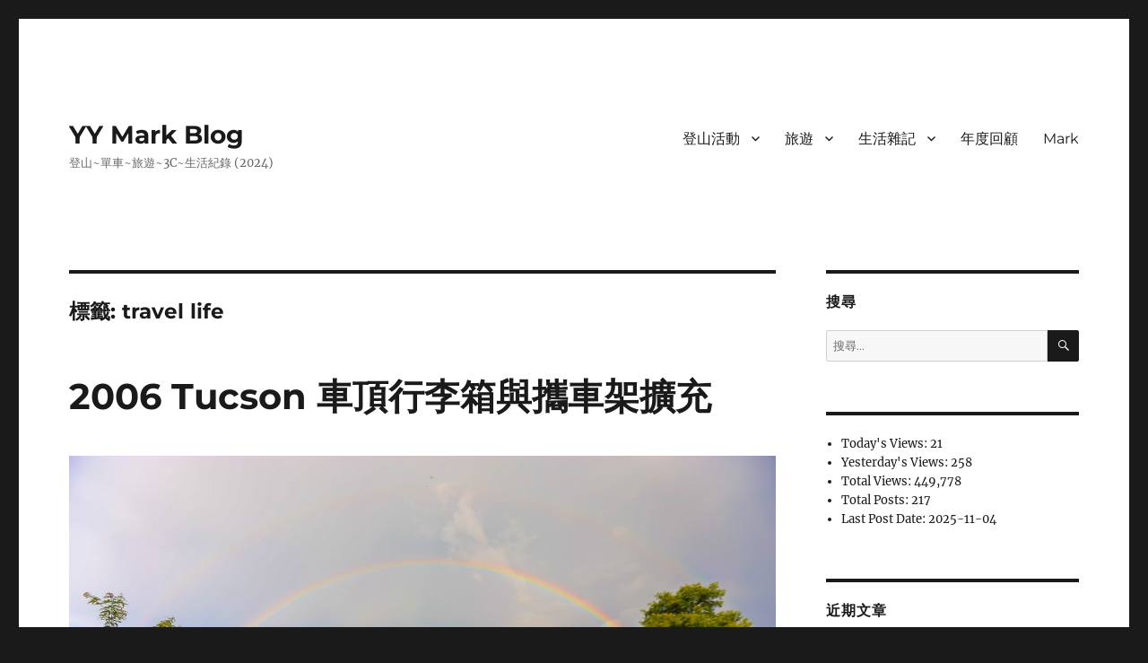

--- FILE ---
content_type: text/html; charset=UTF-8
request_url: https://syming.synology.me/archives/tag/travel-life
body_size: 15985
content:
<!DOCTYPE html>
<html dir="ltr" lang="zh-TW" prefix="og: https://ogp.me/ns#" class="no-js">
<head>
	<meta charset="UTF-8">
	<meta name="viewport" content="width=device-width, initial-scale=1.0">
	<link rel="profile" href="https://gmpg.org/xfn/11">
		<script>(function(html){html.className = html.className.replace(/\bno-js\b/,'js')})(document.documentElement);</script>
<title>travel life - YY Mark Blog</title>
	<style>img:is([sizes="auto" i], [sizes^="auto," i]) { contain-intrinsic-size: 3000px 1500px }</style>
	
		<!-- All in One SEO 4.8.9 - aioseo.com -->
	<meta name="robots" content="max-image-preview:large" />
	<link rel="canonical" href="https://syming.synology.me/archives/tag/travel-life" />
	<meta name="generator" content="All in One SEO (AIOSEO) 4.8.9" />
		<script type="application/ld+json" class="aioseo-schema">
			{"@context":"https:\/\/schema.org","@graph":[{"@type":"BreadcrumbList","@id":"https:\/\/syming.synology.me\/archives\/tag\/travel-life#breadcrumblist","itemListElement":[{"@type":"ListItem","@id":"https:\/\/syming.synology.me#listItem","position":1,"name":"\u4e3b\u9801","item":"https:\/\/syming.synology.me","nextItem":{"@type":"ListItem","@id":"https:\/\/syming.synology.me\/archives\/tag\/travel-life#listItem","name":"travel life"}},{"@type":"ListItem","@id":"https:\/\/syming.synology.me\/archives\/tag\/travel-life#listItem","position":2,"name":"travel life","previousItem":{"@type":"ListItem","@id":"https:\/\/syming.synology.me#listItem","name":"\u4e3b\u9801"}}]},{"@type":"CollectionPage","@id":"https:\/\/syming.synology.me\/archives\/tag\/travel-life#collectionpage","url":"https:\/\/syming.synology.me\/archives\/tag\/travel-life","name":"travel life - YY Mark Blog","inLanguage":"zh-TW","isPartOf":{"@id":"https:\/\/syming.synology.me\/#website"},"breadcrumb":{"@id":"https:\/\/syming.synology.me\/archives\/tag\/travel-life#breadcrumblist"}},{"@type":"Person","@id":"https:\/\/syming.synology.me\/#person","name":"Mark","image":{"@type":"ImageObject","@id":"https:\/\/syming.synology.me\/archives\/tag\/travel-life#personImage","url":"https:\/\/secure.gravatar.com\/avatar\/30b4cd3a67e4e4eddb73001aca764ec0441d69e3ffd429f555e7b03cc79b230f?s=96&d=mm&r=g","width":96,"height":96,"caption":"Mark"}},{"@type":"WebSite","@id":"https:\/\/syming.synology.me\/#website","url":"https:\/\/syming.synology.me\/","name":"YY Mark Blog","description":"\u767b\u5c71~\u55ae\u8eca~\u65c5\u904a~3C~\u751f\u6d3b\u7d00\u9304 (2024)","inLanguage":"zh-TW","publisher":{"@id":"https:\/\/syming.synology.me\/#person"}}]}
		</script>
		<!-- All in One SEO -->

<link rel='dns-prefetch' href='//secure.gravatar.com' />
<link rel='dns-prefetch' href='//stats.wp.com' />
<link rel='dns-prefetch' href='//jetpack.wordpress.com' />
<link rel='dns-prefetch' href='//s0.wp.com' />
<link rel='dns-prefetch' href='//public-api.wordpress.com' />
<link rel='dns-prefetch' href='//0.gravatar.com' />
<link rel='dns-prefetch' href='//1.gravatar.com' />
<link rel='dns-prefetch' href='//2.gravatar.com' />
<link rel='dns-prefetch' href='//v0.wordpress.com' />
<link rel='dns-prefetch' href='//widgets.wp.com' />
<link rel="alternate" type="application/rss+xml" title="訂閱《YY Mark Blog》&raquo; 資訊提供" href="https://syming.synology.me/feed" />
<link rel="alternate" type="application/rss+xml" title="訂閱《YY Mark Blog》&raquo; 留言的資訊提供" href="https://syming.synology.me/comments/feed" />
<link rel="alternate" type="application/rss+xml" title="訂閱《YY Mark Blog》&raquo; 標籤〈travel life〉的資訊提供" href="https://syming.synology.me/archives/tag/travel-life/feed" />
<script>
window._wpemojiSettings = {"baseUrl":"https:\/\/s.w.org\/images\/core\/emoji\/16.0.1\/72x72\/","ext":".png","svgUrl":"https:\/\/s.w.org\/images\/core\/emoji\/16.0.1\/svg\/","svgExt":".svg","source":{"concatemoji":"https:\/\/syming.synology.me\/wp-includes\/js\/wp-emoji-release.min.js?ver=6.8.3"}};
/*! This file is auto-generated */
!function(s,n){var o,i,e;function c(e){try{var t={supportTests:e,timestamp:(new Date).valueOf()};sessionStorage.setItem(o,JSON.stringify(t))}catch(e){}}function p(e,t,n){e.clearRect(0,0,e.canvas.width,e.canvas.height),e.fillText(t,0,0);var t=new Uint32Array(e.getImageData(0,0,e.canvas.width,e.canvas.height).data),a=(e.clearRect(0,0,e.canvas.width,e.canvas.height),e.fillText(n,0,0),new Uint32Array(e.getImageData(0,0,e.canvas.width,e.canvas.height).data));return t.every(function(e,t){return e===a[t]})}function u(e,t){e.clearRect(0,0,e.canvas.width,e.canvas.height),e.fillText(t,0,0);for(var n=e.getImageData(16,16,1,1),a=0;a<n.data.length;a++)if(0!==n.data[a])return!1;return!0}function f(e,t,n,a){switch(t){case"flag":return n(e,"\ud83c\udff3\ufe0f\u200d\u26a7\ufe0f","\ud83c\udff3\ufe0f\u200b\u26a7\ufe0f")?!1:!n(e,"\ud83c\udde8\ud83c\uddf6","\ud83c\udde8\u200b\ud83c\uddf6")&&!n(e,"\ud83c\udff4\udb40\udc67\udb40\udc62\udb40\udc65\udb40\udc6e\udb40\udc67\udb40\udc7f","\ud83c\udff4\u200b\udb40\udc67\u200b\udb40\udc62\u200b\udb40\udc65\u200b\udb40\udc6e\u200b\udb40\udc67\u200b\udb40\udc7f");case"emoji":return!a(e,"\ud83e\udedf")}return!1}function g(e,t,n,a){var r="undefined"!=typeof WorkerGlobalScope&&self instanceof WorkerGlobalScope?new OffscreenCanvas(300,150):s.createElement("canvas"),o=r.getContext("2d",{willReadFrequently:!0}),i=(o.textBaseline="top",o.font="600 32px Arial",{});return e.forEach(function(e){i[e]=t(o,e,n,a)}),i}function t(e){var t=s.createElement("script");t.src=e,t.defer=!0,s.head.appendChild(t)}"undefined"!=typeof Promise&&(o="wpEmojiSettingsSupports",i=["flag","emoji"],n.supports={everything:!0,everythingExceptFlag:!0},e=new Promise(function(e){s.addEventListener("DOMContentLoaded",e,{once:!0})}),new Promise(function(t){var n=function(){try{var e=JSON.parse(sessionStorage.getItem(o));if("object"==typeof e&&"number"==typeof e.timestamp&&(new Date).valueOf()<e.timestamp+604800&&"object"==typeof e.supportTests)return e.supportTests}catch(e){}return null}();if(!n){if("undefined"!=typeof Worker&&"undefined"!=typeof OffscreenCanvas&&"undefined"!=typeof URL&&URL.createObjectURL&&"undefined"!=typeof Blob)try{var e="postMessage("+g.toString()+"("+[JSON.stringify(i),f.toString(),p.toString(),u.toString()].join(",")+"));",a=new Blob([e],{type:"text/javascript"}),r=new Worker(URL.createObjectURL(a),{name:"wpTestEmojiSupports"});return void(r.onmessage=function(e){c(n=e.data),r.terminate(),t(n)})}catch(e){}c(n=g(i,f,p,u))}t(n)}).then(function(e){for(var t in e)n.supports[t]=e[t],n.supports.everything=n.supports.everything&&n.supports[t],"flag"!==t&&(n.supports.everythingExceptFlag=n.supports.everythingExceptFlag&&n.supports[t]);n.supports.everythingExceptFlag=n.supports.everythingExceptFlag&&!n.supports.flag,n.DOMReady=!1,n.readyCallback=function(){n.DOMReady=!0}}).then(function(){return e}).then(function(){var e;n.supports.everything||(n.readyCallback(),(e=n.source||{}).concatemoji?t(e.concatemoji):e.wpemoji&&e.twemoji&&(t(e.twemoji),t(e.wpemoji)))}))}((window,document),window._wpemojiSettings);
</script>
<link rel='stylesheet' id='twentysixteen-jetpack-css' href='https://syming.synology.me/wp-content/plugins/jetpack/modules/theme-tools/compat/twentysixteen.css?ver=15.1.1' media='all' />
<style id='wp-emoji-styles-inline-css'>

	img.wp-smiley, img.emoji {
		display: inline !important;
		border: none !important;
		box-shadow: none !important;
		height: 1em !important;
		width: 1em !important;
		margin: 0 0.07em !important;
		vertical-align: -0.1em !important;
		background: none !important;
		padding: 0 !important;
	}
</style>
<link rel='stylesheet' id='wp-block-library-css' href='https://syming.synology.me/wp-includes/css/dist/block-library/style.min.css?ver=6.8.3' media='all' />
<style id='wp-block-library-theme-inline-css'>
.wp-block-audio :where(figcaption){color:#555;font-size:13px;text-align:center}.is-dark-theme .wp-block-audio :where(figcaption){color:#ffffffa6}.wp-block-audio{margin:0 0 1em}.wp-block-code{border:1px solid #ccc;border-radius:4px;font-family:Menlo,Consolas,monaco,monospace;padding:.8em 1em}.wp-block-embed :where(figcaption){color:#555;font-size:13px;text-align:center}.is-dark-theme .wp-block-embed :where(figcaption){color:#ffffffa6}.wp-block-embed{margin:0 0 1em}.blocks-gallery-caption{color:#555;font-size:13px;text-align:center}.is-dark-theme .blocks-gallery-caption{color:#ffffffa6}:root :where(.wp-block-image figcaption){color:#555;font-size:13px;text-align:center}.is-dark-theme :root :where(.wp-block-image figcaption){color:#ffffffa6}.wp-block-image{margin:0 0 1em}.wp-block-pullquote{border-bottom:4px solid;border-top:4px solid;color:currentColor;margin-bottom:1.75em}.wp-block-pullquote cite,.wp-block-pullquote footer,.wp-block-pullquote__citation{color:currentColor;font-size:.8125em;font-style:normal;text-transform:uppercase}.wp-block-quote{border-left:.25em solid;margin:0 0 1.75em;padding-left:1em}.wp-block-quote cite,.wp-block-quote footer{color:currentColor;font-size:.8125em;font-style:normal;position:relative}.wp-block-quote:where(.has-text-align-right){border-left:none;border-right:.25em solid;padding-left:0;padding-right:1em}.wp-block-quote:where(.has-text-align-center){border:none;padding-left:0}.wp-block-quote.is-large,.wp-block-quote.is-style-large,.wp-block-quote:where(.is-style-plain){border:none}.wp-block-search .wp-block-search__label{font-weight:700}.wp-block-search__button{border:1px solid #ccc;padding:.375em .625em}:where(.wp-block-group.has-background){padding:1.25em 2.375em}.wp-block-separator.has-css-opacity{opacity:.4}.wp-block-separator{border:none;border-bottom:2px solid;margin-left:auto;margin-right:auto}.wp-block-separator.has-alpha-channel-opacity{opacity:1}.wp-block-separator:not(.is-style-wide):not(.is-style-dots){width:100px}.wp-block-separator.has-background:not(.is-style-dots){border-bottom:none;height:1px}.wp-block-separator.has-background:not(.is-style-wide):not(.is-style-dots){height:2px}.wp-block-table{margin:0 0 1em}.wp-block-table td,.wp-block-table th{word-break:normal}.wp-block-table :where(figcaption){color:#555;font-size:13px;text-align:center}.is-dark-theme .wp-block-table :where(figcaption){color:#ffffffa6}.wp-block-video :where(figcaption){color:#555;font-size:13px;text-align:center}.is-dark-theme .wp-block-video :where(figcaption){color:#ffffffa6}.wp-block-video{margin:0 0 1em}:root :where(.wp-block-template-part.has-background){margin-bottom:0;margin-top:0;padding:1.25em 2.375em}
</style>
<style id='classic-theme-styles-inline-css'>
/*! This file is auto-generated */
.wp-block-button__link{color:#fff;background-color:#32373c;border-radius:9999px;box-shadow:none;text-decoration:none;padding:calc(.667em + 2px) calc(1.333em + 2px);font-size:1.125em}.wp-block-file__button{background:#32373c;color:#fff;text-decoration:none}
</style>
<link rel='stylesheet' id='mediaelement-css' href='https://syming.synology.me/wp-includes/js/mediaelement/mediaelementplayer-legacy.min.css?ver=4.2.17' media='all' />
<link rel='stylesheet' id='wp-mediaelement-css' href='https://syming.synology.me/wp-includes/js/mediaelement/wp-mediaelement.min.css?ver=6.8.3' media='all' />
<style id='jetpack-sharing-buttons-style-inline-css'>
.jetpack-sharing-buttons__services-list{display:flex;flex-direction:row;flex-wrap:wrap;gap:0;list-style-type:none;margin:5px;padding:0}.jetpack-sharing-buttons__services-list.has-small-icon-size{font-size:12px}.jetpack-sharing-buttons__services-list.has-normal-icon-size{font-size:16px}.jetpack-sharing-buttons__services-list.has-large-icon-size{font-size:24px}.jetpack-sharing-buttons__services-list.has-huge-icon-size{font-size:36px}@media print{.jetpack-sharing-buttons__services-list{display:none!important}}.editor-styles-wrapper .wp-block-jetpack-sharing-buttons{gap:0;padding-inline-start:0}ul.jetpack-sharing-buttons__services-list.has-background{padding:1.25em 2.375em}
</style>
<style id='global-styles-inline-css'>
:root{--wp--preset--aspect-ratio--square: 1;--wp--preset--aspect-ratio--4-3: 4/3;--wp--preset--aspect-ratio--3-4: 3/4;--wp--preset--aspect-ratio--3-2: 3/2;--wp--preset--aspect-ratio--2-3: 2/3;--wp--preset--aspect-ratio--16-9: 16/9;--wp--preset--aspect-ratio--9-16: 9/16;--wp--preset--color--black: #000000;--wp--preset--color--cyan-bluish-gray: #abb8c3;--wp--preset--color--white: #fff;--wp--preset--color--pale-pink: #f78da7;--wp--preset--color--vivid-red: #cf2e2e;--wp--preset--color--luminous-vivid-orange: #ff6900;--wp--preset--color--luminous-vivid-amber: #fcb900;--wp--preset--color--light-green-cyan: #7bdcb5;--wp--preset--color--vivid-green-cyan: #00d084;--wp--preset--color--pale-cyan-blue: #8ed1fc;--wp--preset--color--vivid-cyan-blue: #0693e3;--wp--preset--color--vivid-purple: #9b51e0;--wp--preset--color--dark-gray: #1a1a1a;--wp--preset--color--medium-gray: #686868;--wp--preset--color--light-gray: #e5e5e5;--wp--preset--color--blue-gray: #4d545c;--wp--preset--color--bright-blue: #007acc;--wp--preset--color--light-blue: #9adffd;--wp--preset--color--dark-brown: #402b30;--wp--preset--color--medium-brown: #774e24;--wp--preset--color--dark-red: #640c1f;--wp--preset--color--bright-red: #ff675f;--wp--preset--color--yellow: #ffef8e;--wp--preset--gradient--vivid-cyan-blue-to-vivid-purple: linear-gradient(135deg,rgba(6,147,227,1) 0%,rgb(155,81,224) 100%);--wp--preset--gradient--light-green-cyan-to-vivid-green-cyan: linear-gradient(135deg,rgb(122,220,180) 0%,rgb(0,208,130) 100%);--wp--preset--gradient--luminous-vivid-amber-to-luminous-vivid-orange: linear-gradient(135deg,rgba(252,185,0,1) 0%,rgba(255,105,0,1) 100%);--wp--preset--gradient--luminous-vivid-orange-to-vivid-red: linear-gradient(135deg,rgba(255,105,0,1) 0%,rgb(207,46,46) 100%);--wp--preset--gradient--very-light-gray-to-cyan-bluish-gray: linear-gradient(135deg,rgb(238,238,238) 0%,rgb(169,184,195) 100%);--wp--preset--gradient--cool-to-warm-spectrum: linear-gradient(135deg,rgb(74,234,220) 0%,rgb(151,120,209) 20%,rgb(207,42,186) 40%,rgb(238,44,130) 60%,rgb(251,105,98) 80%,rgb(254,248,76) 100%);--wp--preset--gradient--blush-light-purple: linear-gradient(135deg,rgb(255,206,236) 0%,rgb(152,150,240) 100%);--wp--preset--gradient--blush-bordeaux: linear-gradient(135deg,rgb(254,205,165) 0%,rgb(254,45,45) 50%,rgb(107,0,62) 100%);--wp--preset--gradient--luminous-dusk: linear-gradient(135deg,rgb(255,203,112) 0%,rgb(199,81,192) 50%,rgb(65,88,208) 100%);--wp--preset--gradient--pale-ocean: linear-gradient(135deg,rgb(255,245,203) 0%,rgb(182,227,212) 50%,rgb(51,167,181) 100%);--wp--preset--gradient--electric-grass: linear-gradient(135deg,rgb(202,248,128) 0%,rgb(113,206,126) 100%);--wp--preset--gradient--midnight: linear-gradient(135deg,rgb(2,3,129) 0%,rgb(40,116,252) 100%);--wp--preset--font-size--small: 13px;--wp--preset--font-size--medium: 20px;--wp--preset--font-size--large: 36px;--wp--preset--font-size--x-large: 42px;--wp--preset--spacing--20: 0.44rem;--wp--preset--spacing--30: 0.67rem;--wp--preset--spacing--40: 1rem;--wp--preset--spacing--50: 1.5rem;--wp--preset--spacing--60: 2.25rem;--wp--preset--spacing--70: 3.38rem;--wp--preset--spacing--80: 5.06rem;--wp--preset--shadow--natural: 6px 6px 9px rgba(0, 0, 0, 0.2);--wp--preset--shadow--deep: 12px 12px 50px rgba(0, 0, 0, 0.4);--wp--preset--shadow--sharp: 6px 6px 0px rgba(0, 0, 0, 0.2);--wp--preset--shadow--outlined: 6px 6px 0px -3px rgba(255, 255, 255, 1), 6px 6px rgba(0, 0, 0, 1);--wp--preset--shadow--crisp: 6px 6px 0px rgba(0, 0, 0, 1);}:where(.is-layout-flex){gap: 0.5em;}:where(.is-layout-grid){gap: 0.5em;}body .is-layout-flex{display: flex;}.is-layout-flex{flex-wrap: wrap;align-items: center;}.is-layout-flex > :is(*, div){margin: 0;}body .is-layout-grid{display: grid;}.is-layout-grid > :is(*, div){margin: 0;}:where(.wp-block-columns.is-layout-flex){gap: 2em;}:where(.wp-block-columns.is-layout-grid){gap: 2em;}:where(.wp-block-post-template.is-layout-flex){gap: 1.25em;}:where(.wp-block-post-template.is-layout-grid){gap: 1.25em;}.has-black-color{color: var(--wp--preset--color--black) !important;}.has-cyan-bluish-gray-color{color: var(--wp--preset--color--cyan-bluish-gray) !important;}.has-white-color{color: var(--wp--preset--color--white) !important;}.has-pale-pink-color{color: var(--wp--preset--color--pale-pink) !important;}.has-vivid-red-color{color: var(--wp--preset--color--vivid-red) !important;}.has-luminous-vivid-orange-color{color: var(--wp--preset--color--luminous-vivid-orange) !important;}.has-luminous-vivid-amber-color{color: var(--wp--preset--color--luminous-vivid-amber) !important;}.has-light-green-cyan-color{color: var(--wp--preset--color--light-green-cyan) !important;}.has-vivid-green-cyan-color{color: var(--wp--preset--color--vivid-green-cyan) !important;}.has-pale-cyan-blue-color{color: var(--wp--preset--color--pale-cyan-blue) !important;}.has-vivid-cyan-blue-color{color: var(--wp--preset--color--vivid-cyan-blue) !important;}.has-vivid-purple-color{color: var(--wp--preset--color--vivid-purple) !important;}.has-black-background-color{background-color: var(--wp--preset--color--black) !important;}.has-cyan-bluish-gray-background-color{background-color: var(--wp--preset--color--cyan-bluish-gray) !important;}.has-white-background-color{background-color: var(--wp--preset--color--white) !important;}.has-pale-pink-background-color{background-color: var(--wp--preset--color--pale-pink) !important;}.has-vivid-red-background-color{background-color: var(--wp--preset--color--vivid-red) !important;}.has-luminous-vivid-orange-background-color{background-color: var(--wp--preset--color--luminous-vivid-orange) !important;}.has-luminous-vivid-amber-background-color{background-color: var(--wp--preset--color--luminous-vivid-amber) !important;}.has-light-green-cyan-background-color{background-color: var(--wp--preset--color--light-green-cyan) !important;}.has-vivid-green-cyan-background-color{background-color: var(--wp--preset--color--vivid-green-cyan) !important;}.has-pale-cyan-blue-background-color{background-color: var(--wp--preset--color--pale-cyan-blue) !important;}.has-vivid-cyan-blue-background-color{background-color: var(--wp--preset--color--vivid-cyan-blue) !important;}.has-vivid-purple-background-color{background-color: var(--wp--preset--color--vivid-purple) !important;}.has-black-border-color{border-color: var(--wp--preset--color--black) !important;}.has-cyan-bluish-gray-border-color{border-color: var(--wp--preset--color--cyan-bluish-gray) !important;}.has-white-border-color{border-color: var(--wp--preset--color--white) !important;}.has-pale-pink-border-color{border-color: var(--wp--preset--color--pale-pink) !important;}.has-vivid-red-border-color{border-color: var(--wp--preset--color--vivid-red) !important;}.has-luminous-vivid-orange-border-color{border-color: var(--wp--preset--color--luminous-vivid-orange) !important;}.has-luminous-vivid-amber-border-color{border-color: var(--wp--preset--color--luminous-vivid-amber) !important;}.has-light-green-cyan-border-color{border-color: var(--wp--preset--color--light-green-cyan) !important;}.has-vivid-green-cyan-border-color{border-color: var(--wp--preset--color--vivid-green-cyan) !important;}.has-pale-cyan-blue-border-color{border-color: var(--wp--preset--color--pale-cyan-blue) !important;}.has-vivid-cyan-blue-border-color{border-color: var(--wp--preset--color--vivid-cyan-blue) !important;}.has-vivid-purple-border-color{border-color: var(--wp--preset--color--vivid-purple) !important;}.has-vivid-cyan-blue-to-vivid-purple-gradient-background{background: var(--wp--preset--gradient--vivid-cyan-blue-to-vivid-purple) !important;}.has-light-green-cyan-to-vivid-green-cyan-gradient-background{background: var(--wp--preset--gradient--light-green-cyan-to-vivid-green-cyan) !important;}.has-luminous-vivid-amber-to-luminous-vivid-orange-gradient-background{background: var(--wp--preset--gradient--luminous-vivid-amber-to-luminous-vivid-orange) !important;}.has-luminous-vivid-orange-to-vivid-red-gradient-background{background: var(--wp--preset--gradient--luminous-vivid-orange-to-vivid-red) !important;}.has-very-light-gray-to-cyan-bluish-gray-gradient-background{background: var(--wp--preset--gradient--very-light-gray-to-cyan-bluish-gray) !important;}.has-cool-to-warm-spectrum-gradient-background{background: var(--wp--preset--gradient--cool-to-warm-spectrum) !important;}.has-blush-light-purple-gradient-background{background: var(--wp--preset--gradient--blush-light-purple) !important;}.has-blush-bordeaux-gradient-background{background: var(--wp--preset--gradient--blush-bordeaux) !important;}.has-luminous-dusk-gradient-background{background: var(--wp--preset--gradient--luminous-dusk) !important;}.has-pale-ocean-gradient-background{background: var(--wp--preset--gradient--pale-ocean) !important;}.has-electric-grass-gradient-background{background: var(--wp--preset--gradient--electric-grass) !important;}.has-midnight-gradient-background{background: var(--wp--preset--gradient--midnight) !important;}.has-small-font-size{font-size: var(--wp--preset--font-size--small) !important;}.has-medium-font-size{font-size: var(--wp--preset--font-size--medium) !important;}.has-large-font-size{font-size: var(--wp--preset--font-size--large) !important;}.has-x-large-font-size{font-size: var(--wp--preset--font-size--x-large) !important;}
:where(.wp-block-post-template.is-layout-flex){gap: 1.25em;}:where(.wp-block-post-template.is-layout-grid){gap: 1.25em;}
:where(.wp-block-columns.is-layout-flex){gap: 2em;}:where(.wp-block-columns.is-layout-grid){gap: 2em;}
:root :where(.wp-block-pullquote){font-size: 1.5em;line-height: 1.6;}
</style>
<link rel='stylesheet' id='osm-map-css-css' href='https://syming.synology.me/wp-content/plugins/osm/css/osm_map.css?ver=6.8.3' media='all' />
<link rel='stylesheet' id='osm-ol3-css-css' href='https://syming.synology.me/wp-content/plugins/osm/js/OL/7.1.0/ol.css?ver=6.8.3' media='all' />
<link rel='stylesheet' id='osm-ol3-ext-css-css' href='https://syming.synology.me/wp-content/plugins/osm/css/osm_map_v3.css?ver=6.8.3' media='all' />
<link rel='stylesheet' id='output-style-css' href='https://syming.synology.me/wp-content/plugins/wp-gpx-maps/css/wp-gpx-maps-output.css?ver=1.0.0' media='all' />
<link rel='stylesheet' id='leaflet-css' href='https://syming.synology.me/wp-content/plugins/wp-gpx-maps/ThirdParties/Leaflet_1.5.1/leaflet.css?ver=1.5.1' media='all' />
<link rel='stylesheet' id='leaflet.markercluster-css' href='https://syming.synology.me/wp-content/plugins/wp-gpx-maps/ThirdParties/Leaflet.markercluster-1.4.1/MarkerCluster.css?ver=1.4.1,' media='all' />
<link rel='stylesheet' id='leaflet.Photo-css' href='https://syming.synology.me/wp-content/plugins/wp-gpx-maps/ThirdParties/Leaflet.Photo/Leaflet.Photo.css?ver=6.8.3' media='all' />
<link rel='stylesheet' id='leaflet.fullscreen-css' href='https://syming.synology.me/wp-content/plugins/wp-gpx-maps/ThirdParties/leaflet.fullscreen-1.4.5/Control.FullScreen.css?ver=1.5.1' media='all' />
<link rel='stylesheet' id='twentysixteen-fonts-css' href='https://syming.synology.me/wp-content/themes/twentysixteen/fonts/merriweather-plus-montserrat-plus-inconsolata.css?ver=20230328' media='all' />
<link rel='stylesheet' id='genericons-css' href='https://syming.synology.me/wp-content/plugins/jetpack/_inc/genericons/genericons/genericons.css?ver=3.1' media='all' />
<link rel='stylesheet' id='twentysixteen-style-css' href='https://syming.synology.me/wp-content/themes/twentysixteen/style.css?ver=20250715' media='all' />
<link rel='stylesheet' id='twentysixteen-block-style-css' href='https://syming.synology.me/wp-content/themes/twentysixteen/css/blocks.css?ver=20240817' media='all' />
<!--[if lt IE 10]>
<link rel='stylesheet' id='twentysixteen-ie-css' href='https://syming.synology.me/wp-content/themes/twentysixteen/css/ie.css?ver=20170530' media='all' />
<![endif]-->
<!--[if lt IE 9]>
<link rel='stylesheet' id='twentysixteen-ie8-css' href='https://syming.synology.me/wp-content/themes/twentysixteen/css/ie8.css?ver=20170530' media='all' />
<![endif]-->
<!--[if lt IE 8]>
<link rel='stylesheet' id='twentysixteen-ie7-css' href='https://syming.synology.me/wp-content/themes/twentysixteen/css/ie7.css?ver=20170530' media='all' />
<![endif]-->
<link rel='stylesheet' id='jetpack_likes-css' href='https://syming.synology.me/wp-content/plugins/jetpack/modules/likes/style.css?ver=15.1.1' media='all' />
<script src="https://syming.synology.me/wp-includes/js/jquery/jquery.min.js?ver=3.7.1" id="jquery-core-js"></script>
<script src="https://syming.synology.me/wp-includes/js/jquery/jquery-migrate.min.js?ver=3.4.1" id="jquery-migrate-js"></script>
<script src="https://syming.synology.me/wp-content/plugins/osm/js/OL/2.13.1/OpenLayers.js?ver=6.8.3" id="osm-ol-library-js"></script>
<script src="https://syming.synology.me/wp-content/plugins/osm/js/OSM/openlayers/OpenStreetMap.js?ver=6.8.3" id="osm-osm-library-js"></script>
<script src="https://syming.synology.me/wp-content/plugins/osm/js/OSeaM/harbours.js?ver=6.8.3" id="osm-harbours-library-js"></script>
<script src="https://syming.synology.me/wp-content/plugins/osm/js/OSeaM/map_utils.js?ver=6.8.3" id="osm-map-utils-library-js"></script>
<script src="https://syming.synology.me/wp-content/plugins/osm/js/OSeaM/utilities.js?ver=6.8.3" id="osm-utilities-library-js"></script>
<script src="https://syming.synology.me/wp-content/plugins/osm/js/osm-plugin-lib.js?ver=6.8.3" id="OsmScript-js"></script>
<script src="https://syming.synology.me/wp-content/plugins/osm/js/polyfill/v2/polyfill.min.js?features=requestAnimationFrame%2CElement.prototype.classList%2CURL&amp;ver=6.8.3" id="osm-polyfill-js"></script>
<script src="https://syming.synology.me/wp-content/plugins/osm/js/OL/7.1.0/ol.js?ver=6.8.3" id="osm-ol3-library-js"></script>
<script src="https://syming.synology.me/wp-content/plugins/osm/js/osm-v3-plugin-lib.js?ver=6.8.3" id="osm-ol3-ext-library-js"></script>
<script src="https://syming.synology.me/wp-content/plugins/osm/js/osm-metabox-events.js?ver=6.8.3" id="osm-ol3-metabox-events-js"></script>
<script src="https://syming.synology.me/wp-content/plugins/osm/js/osm-startup-lib.js?ver=6.8.3" id="osm-map-startup-js"></script>
<script src="https://syming.synology.me/wp-content/plugins/wp-gpx-maps/ThirdParties/Leaflet_1.5.1/leaflet.js?ver=1.5.1" id="leaflet-js"></script>
<script src="https://syming.synology.me/wp-content/plugins/wp-gpx-maps/ThirdParties/Leaflet.markercluster-1.4.1/leaflet.markercluster.js?ver=1.4.1" id="leaflet.markercluster-js"></script>
<script src="https://syming.synology.me/wp-content/plugins/wp-gpx-maps/ThirdParties/Leaflet.Photo/Leaflet.Photo.js?ver=6.8.3" id="leaflet.Photo-js"></script>
<script src="https://syming.synology.me/wp-content/plugins/wp-gpx-maps/ThirdParties/leaflet.fullscreen-1.4.5/Control.FullScreen.js?ver=1.4.5" id="leaflet.fullscreen-js"></script>
<script src="https://syming.synology.me/wp-content/plugins/wp-gpx-maps/js/Chart.min.js?ver=2.8.0" id="chartjs-js"></script>
<script src="https://syming.synology.me/wp-content/plugins/wp-gpx-maps/js/WP-GPX-Maps.js?ver=1.6.02" id="wp-gpx-maps-js"></script>
<!--[if lt IE 9]>
<script src="https://syming.synology.me/wp-content/themes/twentysixteen/js/html5.js?ver=3.7.3" id="twentysixteen-html5-js"></script>
<![endif]-->
<script id="twentysixteen-script-js-extra">
var screenReaderText = {"expand":"\u5c55\u958b\u5b50\u9078\u55ae","collapse":"\u6536\u5408\u5b50\u9078\u55ae"};
</script>
<script src="https://syming.synology.me/wp-content/themes/twentysixteen/js/functions.js?ver=20230629" id="twentysixteen-script-js" defer data-wp-strategy="defer"></script>
<link rel="https://api.w.org/" href="https://syming.synology.me/wp-json/" /><link rel="alternate" title="JSON" type="application/json" href="https://syming.synology.me/wp-json/wp/v2/tags/230" /><link rel="EditURI" type="application/rsd+xml" title="RSD" href="https://syming.synology.me/xmlrpc.php?rsd" />
<meta name="generator" content="WordPress 6.8.3" />
<script type="text/javascript"> 

/**  all layers have to be in this global array - in further process each map will have something like vectorM[map_ol3js_n][layer_n] */
var vectorM = [[]];


/** put translations from PHP/mo to JavaScript */
var translations = [];

/** global GET-Parameters */
var HTTP_GET_VARS = [];

</script><!-- OSM plugin V6.1.9: did not add geo meta tags. --> 
	<style>img#wpstats{display:none}</style>
		<!-- Analytics by WP Statistics - https://wp-statistics.com -->
<style>.recentcomments a{display:inline !important;padding:0 !important;margin:0 !important;}</style><style type="text/css">.broken_link, a.broken_link {
	text-decoration: line-through;
}</style></head>

<body class="archive tag tag-travel-life tag-230 wp-embed-responsive wp-theme-twentysixteen hfeed">
<div id="page" class="site">
	<div class="site-inner">
		<a class="skip-link screen-reader-text" href="#content">
			跳至主要內容		</a>

		<header id="masthead" class="site-header">
			<div class="site-header-main">
				<div class="site-branding">
																					<p class="site-title"><a href="https://syming.synology.me/" rel="home" >YY Mark Blog</a></p>
												<p class="site-description">登山~單車~旅遊~3C~生活紀錄 (2024)</p>
									</div><!-- .site-branding -->

									<button id="menu-toggle" class="menu-toggle">選單</button>

					<div id="site-header-menu" class="site-header-menu">
													<nav id="site-navigation" class="main-navigation" aria-label="主要選單">
								<div class="menu-%e6%96%87%e7%ab%a0%e5%88%86%e9%a1%9e-container"><ul id="menu-%e6%96%87%e7%ab%a0%e5%88%86%e9%a1%9e" class="primary-menu"><li id="menu-item-916" class="menu-item menu-item-type-taxonomy menu-item-object-category menu-item-has-children menu-item-916"><a href="https://syming.synology.me/archives/category/%e7%99%bb%e5%b1%b1%e6%b4%bb%e5%8b%95">登山活動</a>
<ul class="sub-menu">
	<li id="menu-item-15660" class="menu-item menu-item-type-taxonomy menu-item-object-category menu-item-15660"><a href="https://syming.synology.me/archives/category/%e7%99%bb%e5%b1%b1%e6%b4%bb%e5%8b%95/%e6%85%a2%e8%b7%91">慢跑</a></li>
	<li id="menu-item-911" class="menu-item menu-item-type-taxonomy menu-item-object-category menu-item-911"><a href="https://syming.synology.me/archives/category/%e7%99%bb%e5%b1%b1%e6%b4%bb%e5%8b%95/%e9%83%8a%e5%b1%b1">郊山</a></li>
	<li id="menu-item-909" class="menu-item menu-item-type-taxonomy menu-item-object-category menu-item-909"><a href="https://syming.synology.me/archives/category/%e7%99%bb%e5%b1%b1%e6%b4%bb%e5%8b%95/%e4%b8%ad%e7%b4%9a%e5%b1%b1">中級山</a></li>
	<li id="menu-item-910" class="menu-item menu-item-type-taxonomy menu-item-object-category menu-item-910"><a href="https://syming.synology.me/archives/category/%e7%99%bb%e5%b1%b1%e6%b4%bb%e5%8b%95/%e7%99%be%e5%b2%b3">百岳</a></li>
</ul>
</li>
<li id="menu-item-1025" class="menu-item menu-item-type-taxonomy menu-item-object-category menu-item-has-children menu-item-1025"><a href="https://syming.synology.me/archives/category/%e6%97%85%e9%81%8a">旅遊</a>
<ul class="sub-menu">
	<li id="menu-item-1031" class="menu-item menu-item-type-taxonomy menu-item-object-category menu-item-1031"><a href="https://syming.synology.me/archives/category/%e6%97%85%e9%81%8a/%e5%96%ae%e8%bb%8a%e9%81%8a%e8%a8%98">單車遊記</a></li>
	<li id="menu-item-1023" class="menu-item menu-item-type-taxonomy menu-item-object-category menu-item-1023"><a href="https://syming.synology.me/archives/category/%e6%97%85%e9%81%8a/%e9%9c%b2%e7%87%9f%e9%81%8a%e8%a8%98">露營遊記</a></li>
	<li id="menu-item-1021" class="menu-item menu-item-type-taxonomy menu-item-object-category menu-item-1021"><a href="https://syming.synology.me/archives/category/%e6%97%85%e9%81%8a/%e8%bc%95%e6%97%85%e8%a1%8c">輕旅行</a></li>
</ul>
</li>
<li id="menu-item-1029" class="menu-item menu-item-type-taxonomy menu-item-object-category menu-item-has-children menu-item-1029"><a href="https://syming.synology.me/archives/category/%e7%94%9f%e6%b4%bb%e9%9b%9c%e8%a8%98">生活雜記</a>
<ul class="sub-menu">
	<li id="menu-item-1013" class="menu-item menu-item-type-taxonomy menu-item-object-category menu-item-1013"><a href="https://syming.synology.me/archives/category/%e7%94%9f%e6%b4%bb%e9%9b%9c%e8%a8%98/%e9%96%8b%e7%ae%b1%e6%96%87">開箱文</a></li>
	<li id="menu-item-1684" class="menu-item menu-item-type-taxonomy menu-item-object-category menu-item-1684"><a href="https://syming.synology.me/archives/category/%e7%94%9f%e6%b4%bb%e9%9b%9c%e8%a8%98/tucson">TUCSON</a></li>
	<li id="menu-item-1033" class="menu-item menu-item-type-taxonomy menu-item-object-category menu-item-1033"><a href="https://syming.synology.me/archives/category/%e7%94%9f%e6%b4%bb%e9%9b%9c%e8%a8%98/%e7%94%9f%e6%b4%bb%e9%9b%9c%e8%a8%98-%e7%94%9f%e6%b4%bb%e9%9b%9c%e8%a8%98">生活雜記</a></li>
</ul>
</li>
<li id="menu-item-13992" class="menu-item menu-item-type-taxonomy menu-item-object-category menu-item-13992"><a href="https://syming.synology.me/archives/category/%e5%b9%b4%e5%ba%a6%e5%9b%9e%e9%a1%a7">年度回顧</a></li>
<li id="menu-item-18554" class="menu-item menu-item-type-post_type menu-item-object-page menu-item-18554"><a href="https://syming.synology.me/vesta">Mark</a></li>
</ul></div>							</nav><!-- .main-navigation -->
						
													<nav id="social-navigation" class="social-navigation" aria-label="社交網路服務連結選單">
								<div class="menu-%e6%96%87%e7%ab%a0%e5%88%86%e9%a1%9e-container"><ul id="menu-%e6%96%87%e7%ab%a0%e5%88%86%e9%a1%9e-1" class="social-links-menu"><li class="menu-item menu-item-type-taxonomy menu-item-object-category menu-item-916"><a href="https://syming.synology.me/archives/category/%e7%99%bb%e5%b1%b1%e6%b4%bb%e5%8b%95"><span class="screen-reader-text">登山活動</span></a></li>
<li class="menu-item menu-item-type-taxonomy menu-item-object-category menu-item-1025"><a href="https://syming.synology.me/archives/category/%e6%97%85%e9%81%8a"><span class="screen-reader-text">旅遊</span></a></li>
<li class="menu-item menu-item-type-taxonomy menu-item-object-category menu-item-1029"><a href="https://syming.synology.me/archives/category/%e7%94%9f%e6%b4%bb%e9%9b%9c%e8%a8%98"><span class="screen-reader-text">生活雜記</span></a></li>
<li class="menu-item menu-item-type-taxonomy menu-item-object-category menu-item-13992"><a href="https://syming.synology.me/archives/category/%e5%b9%b4%e5%ba%a6%e5%9b%9e%e9%a1%a7"><span class="screen-reader-text">年度回顧</span></a></li>
<li class="menu-item menu-item-type-post_type menu-item-object-page menu-item-18554"><a href="https://syming.synology.me/vesta"><span class="screen-reader-text">Mark</span></a></li>
</ul></div>							</nav><!-- .social-navigation -->
											</div><!-- .site-header-menu -->
							</div><!-- .site-header-main -->

					</header><!-- .site-header -->

		<div id="content" class="site-content">

	<div id="primary" class="content-area">
		<main id="main" class="site-main">

		
			<header class="page-header">
				<h1 class="page-title">標籤: <span>travel life</span></h1>			</header><!-- .page-header -->

			
<article id="post-13950" class="post-13950 post type-post status-publish format-standard has-post-thumbnail hentry category-tucson category-9 tag-thule tag-travel-life tag-tucson">
	<header class="entry-header">
		
		<h2 class="entry-title"><a href="https://syming.synology.me/archives/13950" rel="bookmark">2006 Tucson 車頂行李箱與攜車架擴充</a></h2>	</header><!-- .entry-header -->

	
	
	<a class="post-thumbnail" href="https://syming.synology.me/archives/13950" aria-hidden="true">
		<img width="1200" height="800" src="https://syming.synology.me/wp-content/uploads/2023/01/IMG_2074-scaled.jpg" class="attachment-post-thumbnail size-post-thumbnail wp-post-image" alt="2006 Tucson 車頂行李箱與攜車架擴充" decoding="async" fetchpriority="high" srcset="https://syming.synology.me/wp-content/uploads/2023/01/IMG_2074-scaled.jpg 2560w, https://syming.synology.me/wp-content/uploads/2023/01/IMG_2074-600x400.jpg 600w, https://syming.synology.me/wp-content/uploads/2023/01/IMG_2074-1024x683.jpg 1024w, https://syming.synology.me/wp-content/uploads/2023/01/IMG_2074-300x200.jpg 300w, https://syming.synology.me/wp-content/uploads/2023/01/IMG_2074-768x512.jpg 768w, https://syming.synology.me/wp-content/uploads/2023/01/IMG_2074-1536x1024.jpg 1536w, https://syming.synology.me/wp-content/uploads/2023/01/IMG_2074-2048x1365.jpg 2048w" sizes="(max-width: 709px) 85vw, (max-width: 909px) 67vw, (max-width: 984px) 60vw, (max-width: 1362px) 62vw, 840px" data-attachment-id="13996" data-permalink="https://syming.synology.me/img_2074" data-orig-file="https://syming.synology.me/wp-content/uploads/2023/01/IMG_2074-scaled.jpg" data-orig-size="2560,1707" data-comments-opened="1" data-image-meta="{&quot;aperture&quot;:&quot;5.6&quot;,&quot;credit&quot;:&quot;Syming&quot;,&quot;camera&quot;:&quot;Canon EOS 6D&quot;,&quot;caption&quot;:&quot;&quot;,&quot;created_timestamp&quot;:&quot;1409419425&quot;,&quot;copyright&quot;:&quot;&quot;,&quot;focal_length&quot;:&quot;16&quot;,&quot;iso&quot;:&quot;100&quot;,&quot;shutter_speed&quot;:&quot;0.008&quot;,&quot;title&quot;:&quot;&quot;,&quot;orientation&quot;:&quot;0&quot;}" data-image-title="IMG_2074" data-image-description="&lt;p&gt;20140830 新竹五峰得碇露營區露營&lt;/p&gt;
" data-image-caption="&lt;p&gt;20140830 新竹五峰得碇露營區露營&lt;/p&gt;
" data-medium-file="https://syming.synology.me/wp-content/uploads/2023/01/IMG_2074-600x400.jpg" data-large-file="https://syming.synology.me/wp-content/uploads/2023/01/IMG_2074-1024x683.jpg" />	</a>

		
	<div class="entry-content">
		<p>Views: 417</p>
<h2 class="wp-block-heading">最近有攜帶更多單車的需求，將目前的車頂架進行資料整理，研究如何擴充單車架</h2>



 <a href="https://syming.synology.me/archives/13950#more-13950" class="more-link">閱讀全文<span class="screen-reader-text">〈2006 Tucson 車頂行李箱與攜車架擴充〉</span></a>	</div><!-- .entry-content -->

	<footer class="entry-footer">
		<span class="byline"><img alt='' src='https://secure.gravatar.com/avatar/30b4cd3a67e4e4eddb73001aca764ec0441d69e3ffd429f555e7b03cc79b230f?s=49&#038;d=mm&#038;r=g' srcset='https://secure.gravatar.com/avatar/30b4cd3a67e4e4eddb73001aca764ec0441d69e3ffd429f555e7b03cc79b230f?s=98&#038;d=mm&#038;r=g 2x' class='avatar avatar-49 photo' height='49' width='49' decoding='async'/><span class="screen-reader-text">作者 </span><span class="author vcard"><a class="url fn n" href="https://syming.synology.me/archives/author/syming31">Mark</a></span></span><span class="posted-on"><span class="screen-reader-text">發佈日期: </span><a href="https://syming.synology.me/archives/13950" rel="bookmark"><time class="entry-date published" datetime="2023-01-16T07:40:56+08:00">2023-01-16</time><time class="updated" datetime="2023-01-24T12:33:02+08:00">2023-01-24</time></a></span><span class="cat-links"><span class="screen-reader-text">分類 </span><a href="https://syming.synology.me/archives/category/%e7%94%9f%e6%b4%bb%e9%9b%9c%e8%a8%98/tucson" rel="category tag">TUCSON</a>、<a href="https://syming.synology.me/archives/category/%e7%94%9f%e6%b4%bb%e9%9b%9c%e8%a8%98/%e9%96%8b%e7%ae%b1%e6%96%87" rel="category tag">開箱文</a></span><span class="tags-links"><span class="screen-reader-text">標籤 </span><a href="https://syming.synology.me/archives/tag/thule" rel="tag">THULE</a>、<a href="https://syming.synology.me/archives/tag/travel-life" rel="tag">travel life</a>、<a href="https://syming.synology.me/archives/tag/tucson" rel="tag">Tucson</a></span><span class="comments-link"><a href="https://syming.synology.me/archives/13950#respond"><span class="screen-reader-text">在〈2006 Tucson 車頂行李箱與攜車架擴充〉</span>發佈留言</a></span>			</footer><!-- .entry-footer -->
</article><!-- #post-13950 -->

		</main><!-- .site-main -->
	</div><!-- .content-area -->


	<aside id="secondary" class="sidebar widget-area">
		<section id="search-3" class="widget widget_search"><h2 class="widget-title">搜尋</h2>
<form role="search" method="get" class="search-form" action="https://syming.synology.me/">
	<label>
		<span class="screen-reader-text">
			搜尋關鍵字:		</span>
		<input type="search" class="search-field" placeholder="搜尋..." value="" name="s" />
	</label>
	<button type="submit" class="search-submit"><span class="screen-reader-text">
		搜尋	</span></button>
</form>
</section><section id="wp_statistics_widget-4" class="widget widget_wp_statistics_widget"><h2 class="widget-title"></h2><ul><li><label>Today's Views:&nbsp;</label>21</li><li><label>Yesterday's Views:&nbsp;</label>258</li><li><label>Total Views:&nbsp;</label>449,778</li><li><label>Total Posts:&nbsp;</label>217</li><li><label>Last Post Date:&nbsp;</label>2025-11-04</li></ul></section>
		<section id="recent-posts-4" class="widget widget_recent_entries">
		<h2 class="widget-title">近期文章</h2><nav aria-label="近期文章">
		<ul>
											<li>
					<a href="https://syming.synology.me/archives/13632">SEIKO 手錶DIY 簡易維修</a>
											<span class="post-date">2025-11-04</span>
									</li>
											<li>
					<a href="https://syming.synology.me/archives/18721">單車-苗栗練五宮</a>
											<span class="post-date">2025-10-25</span>
									</li>
											<li>
					<a href="https://syming.synology.me/archives/18705">Bryton Rider 310 LCD 變黑維修</a>
											<span class="post-date">2025-09-23</span>
									</li>
					</ul>

		</nav></section><section id="top-posts-5" class="widget widget_top-posts"><h2 class="widget-title">熱門文章與頁面︰</h2><ul class='widgets-list-layout no-grav'>
<li><a href="https://syming.synology.me/archives/17401" title="晶工牌開飲機不過電-簡易排除" class="bump-view" data-bump-view="tp"><img loading="lazy" width="40" height="40" src="https://i0.wp.com/syming.synology.me/wp-content/uploads/2025/01/20250113_003713-scaled.jpg?resize=40%2C40&#038;ssl=1" srcset="https://i0.wp.com/syming.synology.me/wp-content/uploads/2025/01/20250113_003713-scaled.jpg?resize=40%2C40&amp;ssl=1 1x, https://i0.wp.com/syming.synology.me/wp-content/uploads/2025/01/20250113_003713-scaled.jpg?resize=60%2C60&amp;ssl=1 1.5x, https://i0.wp.com/syming.synology.me/wp-content/uploads/2025/01/20250113_003713-scaled.jpg?resize=80%2C80&amp;ssl=1 2x, https://i0.wp.com/syming.synology.me/wp-content/uploads/2025/01/20250113_003713-scaled.jpg?resize=120%2C120&amp;ssl=1 3x, https://i0.wp.com/syming.synology.me/wp-content/uploads/2025/01/20250113_003713-scaled.jpg?resize=160%2C160&amp;ssl=1 4x" alt="晶工牌開飲機不過電-簡易排除" data-pin-nopin="true" class="widgets-list-layout-blavatar" /></a><div class="widgets-list-layout-links">
								<a href="https://syming.synology.me/archives/17401" title="晶工牌開飲機不過電-簡易排除" class="bump-view" data-bump-view="tp">晶工牌開飲機不過電-簡易排除</a>
							</div>
							</li><li><a href="https://syming.synology.me/archives/17483" title="18650 充電器 LiitoKala Lii-M4S" class="bump-view" data-bump-view="tp"><img loading="lazy" width="40" height="40" src="https://i0.wp.com/syming.synology.me/wp-content/uploads/2025/01/20250123_230149-427%E5%85%83-scaled.jpg?resize=40%2C40&#038;ssl=1" srcset="https://i0.wp.com/syming.synology.me/wp-content/uploads/2025/01/20250123_230149-427%E5%85%83-scaled.jpg?resize=40%2C40&amp;ssl=1 1x, https://i0.wp.com/syming.synology.me/wp-content/uploads/2025/01/20250123_230149-427%E5%85%83-scaled.jpg?resize=60%2C60&amp;ssl=1 1.5x, https://i0.wp.com/syming.synology.me/wp-content/uploads/2025/01/20250123_230149-427%E5%85%83-scaled.jpg?resize=80%2C80&amp;ssl=1 2x, https://i0.wp.com/syming.synology.me/wp-content/uploads/2025/01/20250123_230149-427%E5%85%83-scaled.jpg?resize=120%2C120&amp;ssl=1 3x, https://i0.wp.com/syming.synology.me/wp-content/uploads/2025/01/20250123_230149-427%E5%85%83-scaled.jpg?resize=160%2C160&amp;ssl=1 4x" alt="18650 充電器 LiitoKala Lii-M4S" data-pin-nopin="true" class="widgets-list-layout-blavatar" /></a><div class="widgets-list-layout-links">
								<a href="https://syming.synology.me/archives/17483" title="18650 充電器 LiitoKala Lii-M4S" class="bump-view" data-bump-view="tp">18650 充電器 LiitoKala Lii-M4S</a>
							</div>
							</li><li><a href="https://syming.synology.me/archives/14410" title="筋膜槍更換電池汰換_小米筋膜按摩槍" class="bump-view" data-bump-view="tp"><img loading="lazy" width="40" height="40" src="https://i0.wp.com/syming.synology.me/wp-content/uploads/2023/03/20230327_231044-350%E5%85%83-scaled.jpg?resize=40%2C40&#038;ssl=1" srcset="https://i0.wp.com/syming.synology.me/wp-content/uploads/2023/03/20230327_231044-350%E5%85%83-scaled.jpg?resize=40%2C40&amp;ssl=1 1x, https://i0.wp.com/syming.synology.me/wp-content/uploads/2023/03/20230327_231044-350%E5%85%83-scaled.jpg?resize=60%2C60&amp;ssl=1 1.5x, https://i0.wp.com/syming.synology.me/wp-content/uploads/2023/03/20230327_231044-350%E5%85%83-scaled.jpg?resize=80%2C80&amp;ssl=1 2x, https://i0.wp.com/syming.synology.me/wp-content/uploads/2023/03/20230327_231044-350%E5%85%83-scaled.jpg?resize=120%2C120&amp;ssl=1 3x, https://i0.wp.com/syming.synology.me/wp-content/uploads/2023/03/20230327_231044-350%E5%85%83-scaled.jpg?resize=160%2C160&amp;ssl=1 4x" alt="筋膜槍更換電池汰換_小米筋膜按摩槍" data-pin-nopin="true" class="widgets-list-layout-blavatar" /></a><div class="widgets-list-layout-links">
								<a href="https://syming.synology.me/archives/14410" title="筋膜槍更換電池汰換_小米筋膜按摩槍" class="bump-view" data-bump-view="tp">筋膜槍更換電池汰換_小米筋膜按摩槍</a>
							</div>
							</li><li><a href="https://syming.synology.me/archives/15331" title="單車-巴拉卡上二子坪+忠誠牛肉麵" class="bump-view" data-bump-view="tp"><img loading="lazy" width="40" height="40" src="https://i0.wp.com/syming.synology.me/wp-content/uploads/2023/08/20230812_104142-scaled.jpg?resize=40%2C40&#038;ssl=1" srcset="https://i0.wp.com/syming.synology.me/wp-content/uploads/2023/08/20230812_104142-scaled.jpg?resize=40%2C40&amp;ssl=1 1x, https://i0.wp.com/syming.synology.me/wp-content/uploads/2023/08/20230812_104142-scaled.jpg?resize=60%2C60&amp;ssl=1 1.5x, https://i0.wp.com/syming.synology.me/wp-content/uploads/2023/08/20230812_104142-scaled.jpg?resize=80%2C80&amp;ssl=1 2x, https://i0.wp.com/syming.synology.me/wp-content/uploads/2023/08/20230812_104142-scaled.jpg?resize=120%2C120&amp;ssl=1 3x, https://i0.wp.com/syming.synology.me/wp-content/uploads/2023/08/20230812_104142-scaled.jpg?resize=160%2C160&amp;ssl=1 4x" alt="單車-巴拉卡上二子坪+忠誠牛肉麵" data-pin-nopin="true" class="widgets-list-layout-blavatar" /></a><div class="widgets-list-layout-links">
								<a href="https://syming.synology.me/archives/15331" title="單車-巴拉卡上二子坪+忠誠牛肉麵" class="bump-view" data-bump-view="tp">單車-巴拉卡上二子坪+忠誠牛肉麵</a>
							</div>
							</li><li><a href="https://syming.synology.me/archives/6391" title="單車-一日司馬庫斯" class="bump-view" data-bump-view="tp"><img loading="lazy" width="40" height="40" src="https://i0.wp.com/syming.synology.me/wp-content/uploads/2021/11/20211029_130154-scaled.jpg?resize=40%2C40&#038;ssl=1" srcset="https://i0.wp.com/syming.synology.me/wp-content/uploads/2021/11/20211029_130154-scaled.jpg?resize=40%2C40&amp;ssl=1 1x, https://i0.wp.com/syming.synology.me/wp-content/uploads/2021/11/20211029_130154-scaled.jpg?resize=60%2C60&amp;ssl=1 1.5x, https://i0.wp.com/syming.synology.me/wp-content/uploads/2021/11/20211029_130154-scaled.jpg?resize=80%2C80&amp;ssl=1 2x, https://i0.wp.com/syming.synology.me/wp-content/uploads/2021/11/20211029_130154-scaled.jpg?resize=120%2C120&amp;ssl=1 3x, https://i0.wp.com/syming.synology.me/wp-content/uploads/2021/11/20211029_130154-scaled.jpg?resize=160%2C160&amp;ssl=1 4x" alt="單車-一日司馬庫斯" data-pin-nopin="true" class="widgets-list-layout-blavatar" /></a><div class="widgets-list-layout-links">
								<a href="https://syming.synology.me/archives/6391" title="單車-一日司馬庫斯" class="bump-view" data-bump-view="tp">單車-一日司馬庫斯</a>
							</div>
							</li><li><a href="https://syming.synology.me/archives/14451" title="2006 Tucson VGT 長期持有記錄" class="bump-view" data-bump-view="tp"><img loading="lazy" width="40" height="40" src="https://i0.wp.com/syming.synology.me/wp-content/uploads/2023/04/20230421_215445-scaled.jpg?resize=40%2C40&#038;ssl=1" srcset="https://i0.wp.com/syming.synology.me/wp-content/uploads/2023/04/20230421_215445-scaled.jpg?resize=40%2C40&amp;ssl=1 1x, https://i0.wp.com/syming.synology.me/wp-content/uploads/2023/04/20230421_215445-scaled.jpg?resize=60%2C60&amp;ssl=1 1.5x, https://i0.wp.com/syming.synology.me/wp-content/uploads/2023/04/20230421_215445-scaled.jpg?resize=80%2C80&amp;ssl=1 2x, https://i0.wp.com/syming.synology.me/wp-content/uploads/2023/04/20230421_215445-scaled.jpg?resize=120%2C120&amp;ssl=1 3x, https://i0.wp.com/syming.synology.me/wp-content/uploads/2023/04/20230421_215445-scaled.jpg?resize=160%2C160&amp;ssl=1 4x" alt="2006 Tucson VGT 長期持有記錄" data-pin-nopin="true" class="widgets-list-layout-blavatar" /></a><div class="widgets-list-layout-links">
								<a href="https://syming.synology.me/archives/14451" title="2006 Tucson VGT 長期持有記錄" class="bump-view" data-bump-view="tp">2006 Tucson VGT 長期持有記錄</a>
							</div>
							</li><li><a href="https://syming.synology.me/archives/1059" title="2015 Giant TCR SLR2 公路車車架維修升級2017 Giant TCR Advanced Pro Team" class="bump-view" data-bump-view="tp"><img loading="lazy" width="40" height="40" src="https://i0.wp.com/syming.synology.me/wp-content/uploads/2022/06/DSC08837-scaled.jpg?resize=40%2C40&#038;ssl=1" srcset="https://i0.wp.com/syming.synology.me/wp-content/uploads/2022/06/DSC08837-scaled.jpg?resize=40%2C40&amp;ssl=1 1x, https://i0.wp.com/syming.synology.me/wp-content/uploads/2022/06/DSC08837-scaled.jpg?resize=60%2C60&amp;ssl=1 1.5x, https://i0.wp.com/syming.synology.me/wp-content/uploads/2022/06/DSC08837-scaled.jpg?resize=80%2C80&amp;ssl=1 2x, https://i0.wp.com/syming.synology.me/wp-content/uploads/2022/06/DSC08837-scaled.jpg?resize=120%2C120&amp;ssl=1 3x, https://i0.wp.com/syming.synology.me/wp-content/uploads/2022/06/DSC08837-scaled.jpg?resize=160%2C160&amp;ssl=1 4x" alt="2015 Giant TCR SLR2 公路車車架維修升級2017 Giant TCR Advanced Pro Team" data-pin-nopin="true" class="widgets-list-layout-blavatar" /></a><div class="widgets-list-layout-links">
								<a href="https://syming.synology.me/archives/1059" title="2015 Giant TCR SLR2 公路車車架維修升級2017 Giant TCR Advanced Pro Team" class="bump-view" data-bump-view="tp">2015 Giant TCR SLR2 公路車車架維修升級2017 Giant TCR Advanced Pro Team</a>
							</div>
							</li><li><a href="https://syming.synology.me/archives/16160" title="2006 Hyundai Tucson VGT 2.0 引擎漏油處理 - 更換渦輪增壓、搖臂蓋墊片" class="bump-view" data-bump-view="tp"><img loading="lazy" width="40" height="40" src="https://i0.wp.com/syming.synology.me/wp-content/uploads/2024/02/20240124_100618-scaled.jpg?resize=40%2C40&#038;ssl=1" srcset="https://i0.wp.com/syming.synology.me/wp-content/uploads/2024/02/20240124_100618-scaled.jpg?resize=40%2C40&amp;ssl=1 1x, https://i0.wp.com/syming.synology.me/wp-content/uploads/2024/02/20240124_100618-scaled.jpg?resize=60%2C60&amp;ssl=1 1.5x, https://i0.wp.com/syming.synology.me/wp-content/uploads/2024/02/20240124_100618-scaled.jpg?resize=80%2C80&amp;ssl=1 2x, https://i0.wp.com/syming.synology.me/wp-content/uploads/2024/02/20240124_100618-scaled.jpg?resize=120%2C120&amp;ssl=1 3x, https://i0.wp.com/syming.synology.me/wp-content/uploads/2024/02/20240124_100618-scaled.jpg?resize=160%2C160&amp;ssl=1 4x" alt="2006 Hyundai Tucson VGT 2.0 引擎漏油處理 - 更換渦輪增壓、搖臂蓋墊片" data-pin-nopin="true" class="widgets-list-layout-blavatar" /></a><div class="widgets-list-layout-links">
								<a href="https://syming.synology.me/archives/16160" title="2006 Hyundai Tucson VGT 2.0 引擎漏油處理 - 更換渦輪增壓、搖臂蓋墊片" class="bump-view" data-bump-view="tp">2006 Hyundai Tucson VGT 2.0 引擎漏油處理 - 更換渦輪增壓、搖臂蓋墊片</a>
							</div>
							</li><li><a href="https://syming.synology.me/archives/13771" title="2006 Tucson VGT 引擎CHECK亮燈-積碳處理" class="bump-view" data-bump-view="tp"><img loading="lazy" width="40" height="40" src="https://i0.wp.com/syming.synology.me/wp-content/uploads/2023/01/20221227_081549-scaled.jpg?resize=40%2C40&#038;ssl=1" srcset="https://i0.wp.com/syming.synology.me/wp-content/uploads/2023/01/20221227_081549-scaled.jpg?resize=40%2C40&amp;ssl=1 1x, https://i0.wp.com/syming.synology.me/wp-content/uploads/2023/01/20221227_081549-scaled.jpg?resize=60%2C60&amp;ssl=1 1.5x, https://i0.wp.com/syming.synology.me/wp-content/uploads/2023/01/20221227_081549-scaled.jpg?resize=80%2C80&amp;ssl=1 2x, https://i0.wp.com/syming.synology.me/wp-content/uploads/2023/01/20221227_081549-scaled.jpg?resize=120%2C120&amp;ssl=1 3x, https://i0.wp.com/syming.synology.me/wp-content/uploads/2023/01/20221227_081549-scaled.jpg?resize=160%2C160&amp;ssl=1 4x" alt="2006 Tucson VGT 引擎CHECK亮燈-積碳處理" data-pin-nopin="true" class="widgets-list-layout-blavatar" /></a><div class="widgets-list-layout-links">
								<a href="https://syming.synology.me/archives/13771" title="2006 Tucson VGT 引擎CHECK亮燈-積碳處理" class="bump-view" data-bump-view="tp">2006 Tucson VGT 引擎CHECK亮燈-積碳處理</a>
							</div>
							</li><li><a href="https://syming.synology.me/archives/14800" title="象神仙縱走 (逆走)" class="bump-view" data-bump-view="tp"><img loading="lazy" width="40" height="40" src="https://i0.wp.com/syming.synology.me/wp-content/uploads/2023/04/IMG_2242-scaled.jpg?resize=40%2C40&#038;ssl=1" srcset="https://i0.wp.com/syming.synology.me/wp-content/uploads/2023/04/IMG_2242-scaled.jpg?resize=40%2C40&amp;ssl=1 1x, https://i0.wp.com/syming.synology.me/wp-content/uploads/2023/04/IMG_2242-scaled.jpg?resize=60%2C60&amp;ssl=1 1.5x, https://i0.wp.com/syming.synology.me/wp-content/uploads/2023/04/IMG_2242-scaled.jpg?resize=80%2C80&amp;ssl=1 2x, https://i0.wp.com/syming.synology.me/wp-content/uploads/2023/04/IMG_2242-scaled.jpg?resize=120%2C120&amp;ssl=1 3x, https://i0.wp.com/syming.synology.me/wp-content/uploads/2023/04/IMG_2242-scaled.jpg?resize=160%2C160&amp;ssl=1 4x" alt="象神仙縱走 (逆走)" data-pin-nopin="true" class="widgets-list-layout-blavatar" /></a><div class="widgets-list-layout-links">
								<a href="https://syming.synology.me/archives/14800" title="象神仙縱走 (逆走)" class="bump-view" data-bump-view="tp">象神仙縱走 (逆走)</a>
							</div>
							</li></ul>
</section><section id="categories-6" class="widget widget_categories"><h2 class="widget-title">分類</h2><nav aria-label="分類">
			<ul>
					<li class="cat-item cat-item-229"><a href="https://syming.synology.me/archives/category/%e5%b9%b4%e5%ba%a6%e5%9b%9e%e9%a1%a7">年度回顧</a> (5)
</li>
	<li class="cat-item cat-item-10"><a href="https://syming.synology.me/archives/category/%e6%97%85%e9%81%8a">旅遊</a> (62)
<ul class='children'>
	<li class="cat-item cat-item-14"><a href="https://syming.synology.me/archives/category/%e6%97%85%e9%81%8a/%e5%96%ae%e8%bb%8a%e9%81%8a%e8%a8%98">單車遊記</a> (61)
</li>
	<li class="cat-item cat-item-12"><a href="https://syming.synology.me/archives/category/%e6%97%85%e9%81%8a/%e9%9c%b2%e7%87%9f%e9%81%8a%e8%a8%98">露營遊記</a> (2)
</li>
</ul>
</li>
	<li class="cat-item cat-item-1"><a href="https://syming.synology.me/archives/category/uncategorized">未分類</a> (2)
</li>
	<li class="cat-item cat-item-4"><a href="https://syming.synology.me/archives/category/%e7%94%9f%e6%b4%bb%e9%9b%9c%e8%a8%98">生活雜記</a> (89)
<ul class='children'>
	<li class="cat-item cat-item-20"><a href="https://syming.synology.me/archives/category/%e7%94%9f%e6%b4%bb%e9%9b%9c%e8%a8%98/tucson">TUCSON</a> (21)
</li>
	<li class="cat-item cat-item-5"><a href="https://syming.synology.me/archives/category/%e7%94%9f%e6%b4%bb%e9%9b%9c%e8%a8%98/%e7%94%9f%e6%b4%bb%e9%9b%9c%e8%a8%98-%e7%94%9f%e6%b4%bb%e9%9b%9c%e8%a8%98">生活雜記</a> (32)
</li>
	<li class="cat-item cat-item-9"><a href="https://syming.synology.me/archives/category/%e7%94%9f%e6%b4%bb%e9%9b%9c%e8%a8%98/%e9%96%8b%e7%ae%b1%e6%96%87">開箱文</a> (41)
</li>
</ul>
</li>
	<li class="cat-item cat-item-6"><a href="https://syming.synology.me/archives/category/%e7%99%bb%e5%b1%b1%e6%b4%bb%e5%8b%95">登山活動</a> (63)
<ul class='children'>
	<li class="cat-item cat-item-11"><a href="https://syming.synology.me/archives/category/%e7%99%bb%e5%b1%b1%e6%b4%bb%e5%8b%95/%e4%b8%ad%e7%b4%9a%e5%b1%b1">中級山</a> (14)
</li>
	<li class="cat-item cat-item-301"><a href="https://syming.synology.me/archives/category/%e7%99%bb%e5%b1%b1%e6%b4%bb%e5%8b%95/%e6%85%a2%e8%b7%91">慢跑</a> (5)
</li>
	<li class="cat-item cat-item-7"><a href="https://syming.synology.me/archives/category/%e7%99%bb%e5%b1%b1%e6%b4%bb%e5%8b%95/%e7%99%be%e5%b2%b3">百岳</a> (12)
</li>
	<li class="cat-item cat-item-8"><a href="https://syming.synology.me/archives/category/%e7%99%bb%e5%b1%b1%e6%b4%bb%e5%8b%95/%e9%83%8a%e5%b1%b1">郊山</a> (34)
</li>
</ul>
</li>
			</ul>

			</nav></section><section id="archives-6" class="widget widget_archive"><h2 class="widget-title">彙整</h2>		<label class="screen-reader-text" for="archives-dropdown-6">彙整</label>
		<select id="archives-dropdown-6" name="archive-dropdown">
			
			<option value="">選取月份</option>
				<option value='https://syming.synology.me/archives/date/2025/11'> 2025 年 11 月 &nbsp;(1)</option>
	<option value='https://syming.synology.me/archives/date/2025/10'> 2025 年 10 月 &nbsp;(1)</option>
	<option value='https://syming.synology.me/archives/date/2025/09'> 2025 年 9 月 &nbsp;(5)</option>
	<option value='https://syming.synology.me/archives/date/2025/08'> 2025 年 8 月 &nbsp;(2)</option>
	<option value='https://syming.synology.me/archives/date/2025/07'> 2025 年 7 月 &nbsp;(4)</option>
	<option value='https://syming.synology.me/archives/date/2025/06'> 2025 年 6 月 &nbsp;(2)</option>
	<option value='https://syming.synology.me/archives/date/2025/05'> 2025 年 5 月 &nbsp;(2)</option>
	<option value='https://syming.synology.me/archives/date/2025/04'> 2025 年 4 月 &nbsp;(3)</option>
	<option value='https://syming.synology.me/archives/date/2025/03'> 2025 年 3 月 &nbsp;(3)</option>
	<option value='https://syming.synology.me/archives/date/2025/01'> 2025 年 1 月 &nbsp;(4)</option>
	<option value='https://syming.synology.me/archives/date/2024/12'> 2024 年 12 月 &nbsp;(2)</option>
	<option value='https://syming.synology.me/archives/date/2024/11'> 2024 年 11 月 &nbsp;(2)</option>
	<option value='https://syming.synology.me/archives/date/2024/10'> 2024 年 10 月 &nbsp;(1)</option>
	<option value='https://syming.synology.me/archives/date/2024/09'> 2024 年 9 月 &nbsp;(4)</option>
	<option value='https://syming.synology.me/archives/date/2024/08'> 2024 年 8 月 &nbsp;(1)</option>
	<option value='https://syming.synology.me/archives/date/2024/06'> 2024 年 6 月 &nbsp;(2)</option>
	<option value='https://syming.synology.me/archives/date/2024/03'> 2024 年 3 月 &nbsp;(3)</option>
	<option value='https://syming.synology.me/archives/date/2024/02'> 2024 年 2 月 &nbsp;(2)</option>
	<option value='https://syming.synology.me/archives/date/2024/01'> 2024 年 1 月 &nbsp;(4)</option>
	<option value='https://syming.synology.me/archives/date/2023/12'> 2023 年 12 月 &nbsp;(2)</option>
	<option value='https://syming.synology.me/archives/date/2023/11'> 2023 年 11 月 &nbsp;(2)</option>
	<option value='https://syming.synology.me/archives/date/2023/10'> 2023 年 10 月 &nbsp;(5)</option>
	<option value='https://syming.synology.me/archives/date/2023/09'> 2023 年 9 月 &nbsp;(1)</option>
	<option value='https://syming.synology.me/archives/date/2023/08'> 2023 年 8 月 &nbsp;(1)</option>
	<option value='https://syming.synology.me/archives/date/2023/07'> 2023 年 7 月 &nbsp;(6)</option>
	<option value='https://syming.synology.me/archives/date/2023/06'> 2023 年 6 月 &nbsp;(3)</option>
	<option value='https://syming.synology.me/archives/date/2023/05'> 2023 年 5 月 &nbsp;(3)</option>
	<option value='https://syming.synology.me/archives/date/2023/04'> 2023 年 4 月 &nbsp;(3)</option>
	<option value='https://syming.synology.me/archives/date/2023/03'> 2023 年 3 月 &nbsp;(6)</option>
	<option value='https://syming.synology.me/archives/date/2023/02'> 2023 年 2 月 &nbsp;(3)</option>
	<option value='https://syming.synology.me/archives/date/2023/01'> 2023 年 1 月 &nbsp;(4)</option>
	<option value='https://syming.synology.me/archives/date/2022/12'> 2022 年 12 月 &nbsp;(4)</option>
	<option value='https://syming.synology.me/archives/date/2022/08'> 2022 年 8 月 &nbsp;(1)</option>
	<option value='https://syming.synology.me/archives/date/2022/07'> 2022 年 7 月 &nbsp;(1)</option>
	<option value='https://syming.synology.me/archives/date/2022/06'> 2022 年 6 月 &nbsp;(3)</option>
	<option value='https://syming.synology.me/archives/date/2022/05'> 2022 年 5 月 &nbsp;(1)</option>
	<option value='https://syming.synology.me/archives/date/2022/04'> 2022 年 4 月 &nbsp;(6)</option>
	<option value='https://syming.synology.me/archives/date/2022/03'> 2022 年 3 月 &nbsp;(5)</option>
	<option value='https://syming.synology.me/archives/date/2022/02'> 2022 年 2 月 &nbsp;(1)</option>
	<option value='https://syming.synology.me/archives/date/2022/01'> 2022 年 1 月 &nbsp;(2)</option>
	<option value='https://syming.synology.me/archives/date/2021/12'> 2021 年 12 月 &nbsp;(3)</option>
	<option value='https://syming.synology.me/archives/date/2021/11'> 2021 年 11 月 &nbsp;(1)</option>
	<option value='https://syming.synology.me/archives/date/2021/10'> 2021 年 10 月 &nbsp;(1)</option>
	<option value='https://syming.synology.me/archives/date/2021/09'> 2021 年 9 月 &nbsp;(3)</option>
	<option value='https://syming.synology.me/archives/date/2021/08'> 2021 年 8 月 &nbsp;(2)</option>
	<option value='https://syming.synology.me/archives/date/2021/07'> 2021 年 7 月 &nbsp;(2)</option>
	<option value='https://syming.synology.me/archives/date/2021/06'> 2021 年 6 月 &nbsp;(2)</option>
	<option value='https://syming.synology.me/archives/date/2021/05'> 2021 年 5 月 &nbsp;(1)</option>
	<option value='https://syming.synology.me/archives/date/2021/04'> 2021 年 4 月 &nbsp;(1)</option>
	<option value='https://syming.synology.me/archives/date/2021/02'> 2021 年 2 月 &nbsp;(1)</option>
	<option value='https://syming.synology.me/archives/date/2021/01'> 2021 年 1 月 &nbsp;(3)</option>
	<option value='https://syming.synology.me/archives/date/2020/11'> 2020 年 11 月 &nbsp;(3)</option>
	<option value='https://syming.synology.me/archives/date/2020/10'> 2020 年 10 月 &nbsp;(1)</option>
	<option value='https://syming.synology.me/archives/date/2020/08'> 2020 年 8 月 &nbsp;(1)</option>
	<option value='https://syming.synology.me/archives/date/2020/07'> 2020 年 7 月 &nbsp;(1)</option>
	<option value='https://syming.synology.me/archives/date/2020/06'> 2020 年 6 月 &nbsp;(2)</option>
	<option value='https://syming.synology.me/archives/date/2020/05'> 2020 年 5 月 &nbsp;(1)</option>
	<option value='https://syming.synology.me/archives/date/2020/04'> 2020 年 4 月 &nbsp;(2)</option>
	<option value='https://syming.synology.me/archives/date/2020/03'> 2020 年 3 月 &nbsp;(1)</option>
	<option value='https://syming.synology.me/archives/date/2020/02'> 2020 年 2 月 &nbsp;(1)</option>
	<option value='https://syming.synology.me/archives/date/2020/01'> 2020 年 1 月 &nbsp;(2)</option>
	<option value='https://syming.synology.me/archives/date/2019/12'> 2019 年 12 月 &nbsp;(3)</option>
	<option value='https://syming.synology.me/archives/date/2019/11'> 2019 年 11 月 &nbsp;(2)</option>
	<option value='https://syming.synology.me/archives/date/2019/10'> 2019 年 10 月 &nbsp;(1)</option>
	<option value='https://syming.synology.me/archives/date/2019/09'> 2019 年 9 月 &nbsp;(4)</option>
	<option value='https://syming.synology.me/archives/date/2019/07'> 2019 年 7 月 &nbsp;(3)</option>
	<option value='https://syming.synology.me/archives/date/2019/06'> 2019 年 6 月 &nbsp;(5)</option>
	<option value='https://syming.synology.me/archives/date/2019/05'> 2019 年 5 月 &nbsp;(1)</option>
	<option value='https://syming.synology.me/archives/date/2019/04'> 2019 年 4 月 &nbsp;(4)</option>
	<option value='https://syming.synology.me/archives/date/2019/03'> 2019 年 3 月 &nbsp;(2)</option>
	<option value='https://syming.synology.me/archives/date/2019/02'> 2019 年 2 月 &nbsp;(1)</option>
	<option value='https://syming.synology.me/archives/date/2018/12'> 2018 年 12 月 &nbsp;(1)</option>
	<option value='https://syming.synology.me/archives/date/2018/11'> 2018 年 11 月 &nbsp;(2)</option>
	<option value='https://syming.synology.me/archives/date/2018/10'> 2018 年 10 月 &nbsp;(1)</option>
	<option value='https://syming.synology.me/archives/date/2018/09'> 2018 年 9 月 &nbsp;(1)</option>
	<option value='https://syming.synology.me/archives/date/2018/08'> 2018 年 8 月 &nbsp;(1)</option>
	<option value='https://syming.synology.me/archives/date/2018/07'> 2018 年 7 月 &nbsp;(2)</option>
	<option value='https://syming.synology.me/archives/date/2018/06'> 2018 年 6 月 &nbsp;(1)</option>
	<option value='https://syming.synology.me/archives/date/2018/05'> 2018 年 5 月 &nbsp;(3)</option>
	<option value='https://syming.synology.me/archives/date/2018/04'> 2018 年 4 月 &nbsp;(3)</option>
	<option value='https://syming.synology.me/archives/date/2018/03'> 2018 年 3 月 &nbsp;(2)</option>
	<option value='https://syming.synology.me/archives/date/2018/02'> 2018 年 2 月 &nbsp;(3)</option>
	<option value='https://syming.synology.me/archives/date/2018/01'> 2018 年 1 月 &nbsp;(4)</option>
	<option value='https://syming.synology.me/archives/date/2017/12'> 2017 年 12 月 &nbsp;(2)</option>
	<option value='https://syming.synology.me/archives/date/2017/11'> 2017 年 11 月 &nbsp;(4)</option>
	<option value='https://syming.synology.me/archives/date/2017/10'> 2017 年 10 月 &nbsp;(3)</option>
	<option value='https://syming.synology.me/archives/date/2017/09'> 2017 年 9 月 &nbsp;(1)</option>
	<option value='https://syming.synology.me/archives/date/2017/06'> 2017 年 6 月 &nbsp;(1)</option>
	<option value='https://syming.synology.me/archives/date/2017/05'> 2017 年 5 月 &nbsp;(1)</option>
	<option value='https://syming.synology.me/archives/date/2017/04'> 2017 年 4 月 &nbsp;(1)</option>
	<option value='https://syming.synology.me/archives/date/2017/03'> 2017 年 3 月 &nbsp;(1)</option>
	<option value='https://syming.synology.me/archives/date/2017/02'> 2017 年 2 月 &nbsp;(1)</option>
	<option value='https://syming.synology.me/archives/date/2016/12'> 2016 年 12 月 &nbsp;(1)</option>
	<option value='https://syming.synology.me/archives/date/2016/11'> 2016 年 11 月 &nbsp;(1)</option>
	<option value='https://syming.synology.me/archives/date/2016/10'> 2016 年 10 月 &nbsp;(1)</option>
	<option value='https://syming.synology.me/archives/date/2014/06'> 2014 年 6 月 &nbsp;(1)</option>
	<option value='https://syming.synology.me/archives/date/2009/12'> 2009 年 12 月 &nbsp;(1)</option>
	<option value='https://syming.synology.me/archives/date/2008/11'> 2008 年 11 月 &nbsp;(1)</option>

		</select>

			<script>
(function() {
	var dropdown = document.getElementById( "archives-dropdown-6" );
	function onSelectChange() {
		if ( dropdown.options[ dropdown.selectedIndex ].value !== '' ) {
			document.location.href = this.options[ this.selectedIndex ].value;
		}
	}
	dropdown.onchange = onSelectChange;
})();
</script>
</section><section id="recent-comments-4" class="widget widget_recent_comments"><h2 class="widget-title">近期留言</h2><nav aria-label="近期留言"><ul id="recentcomments"><li class="recentcomments">「<span class="comment-author-link"><a href="http://syming.synology.me/" class="url" rel="ugc">Mark</a></span>」在〈<a href="https://syming.synology.me/archives/18705#comment-270">Bryton Rider 310 LCD 變黑維修</a>〉發佈留言</li><li class="recentcomments">「<span class="comment-author-link">匿名訪客</span>」在〈<a href="https://syming.synology.me/archives/18705#comment-269">Bryton Rider 310 LCD 變黑維修</a>〉發佈留言</li><li class="recentcomments">「<span class="comment-author-link">匿名訪客</span>」在〈<a href="https://syming.synology.me/archives/3312#comment-161">新莊-樂生坡上體大</a>〉發佈留言</li></ul></nav></section><section id="text-3" class="widget widget_text"><h2 class="widget-title">關於這個網站</h2>			<div class="textwidget"><p>2004 年加入公司的登山社完成第一座百岳-奇萊北峰,開啟了我的冒險旅程,藉由登山活動進入台灣各地偏遠山區, 更加認識這片土地~台灣-美麗的島嶼</p>
<p>Blog 原本是我老婆申請用來記錄日記的她寫了數年的日記結果在2017/5 天空部落關閉，所有文章都沒有備份，因此開始漂泊於各平台</p>
<p><a href="https://mark1031.blogspot.com/" target="_blank" rel="noopener">Google Blog</a> &#8211; 2018/1~2021/5</p>
<p><a href="https://mark1031blog.wordpress.com/" target="_blank" rel="noopener">WordPress Blog</a> &#8211; 2016/7~2018/2</p>
</div>
		</section><section id="search-4" class="widget widget_search"><h2 class="widget-title">搜尋</h2>
<form role="search" method="get" class="search-form" action="https://syming.synology.me/">
	<label>
		<span class="screen-reader-text">
			搜尋關鍵字:		</span>
		<input type="search" class="search-field" placeholder="搜尋..." value="" name="s" />
	</label>
	<button type="submit" class="search-submit"><span class="screen-reader-text">
		搜尋	</span></button>
</form>
</section>	</aside><!-- .sidebar .widget-area -->

		</div><!-- .site-content -->

		<footer id="colophon" class="site-footer">
							<nav class="main-navigation" aria-label="頁尾主要選單">
					<div class="menu-%e6%96%87%e7%ab%a0%e5%88%86%e9%a1%9e-container"><ul id="menu-%e6%96%87%e7%ab%a0%e5%88%86%e9%a1%9e-2" class="primary-menu"><li class="menu-item menu-item-type-taxonomy menu-item-object-category menu-item-has-children menu-item-916"><a href="https://syming.synology.me/archives/category/%e7%99%bb%e5%b1%b1%e6%b4%bb%e5%8b%95">登山活動</a>
<ul class="sub-menu">
	<li class="menu-item menu-item-type-taxonomy menu-item-object-category menu-item-15660"><a href="https://syming.synology.me/archives/category/%e7%99%bb%e5%b1%b1%e6%b4%bb%e5%8b%95/%e6%85%a2%e8%b7%91">慢跑</a></li>
	<li class="menu-item menu-item-type-taxonomy menu-item-object-category menu-item-911"><a href="https://syming.synology.me/archives/category/%e7%99%bb%e5%b1%b1%e6%b4%bb%e5%8b%95/%e9%83%8a%e5%b1%b1">郊山</a></li>
	<li class="menu-item menu-item-type-taxonomy menu-item-object-category menu-item-909"><a href="https://syming.synology.me/archives/category/%e7%99%bb%e5%b1%b1%e6%b4%bb%e5%8b%95/%e4%b8%ad%e7%b4%9a%e5%b1%b1">中級山</a></li>
	<li class="menu-item menu-item-type-taxonomy menu-item-object-category menu-item-910"><a href="https://syming.synology.me/archives/category/%e7%99%bb%e5%b1%b1%e6%b4%bb%e5%8b%95/%e7%99%be%e5%b2%b3">百岳</a></li>
</ul>
</li>
<li class="menu-item menu-item-type-taxonomy menu-item-object-category menu-item-has-children menu-item-1025"><a href="https://syming.synology.me/archives/category/%e6%97%85%e9%81%8a">旅遊</a>
<ul class="sub-menu">
	<li class="menu-item menu-item-type-taxonomy menu-item-object-category menu-item-1031"><a href="https://syming.synology.me/archives/category/%e6%97%85%e9%81%8a/%e5%96%ae%e8%bb%8a%e9%81%8a%e8%a8%98">單車遊記</a></li>
	<li class="menu-item menu-item-type-taxonomy menu-item-object-category menu-item-1023"><a href="https://syming.synology.me/archives/category/%e6%97%85%e9%81%8a/%e9%9c%b2%e7%87%9f%e9%81%8a%e8%a8%98">露營遊記</a></li>
	<li class="menu-item menu-item-type-taxonomy menu-item-object-category menu-item-1021"><a href="https://syming.synology.me/archives/category/%e6%97%85%e9%81%8a/%e8%bc%95%e6%97%85%e8%a1%8c">輕旅行</a></li>
</ul>
</li>
<li class="menu-item menu-item-type-taxonomy menu-item-object-category menu-item-has-children menu-item-1029"><a href="https://syming.synology.me/archives/category/%e7%94%9f%e6%b4%bb%e9%9b%9c%e8%a8%98">生活雜記</a>
<ul class="sub-menu">
	<li class="menu-item menu-item-type-taxonomy menu-item-object-category menu-item-1013"><a href="https://syming.synology.me/archives/category/%e7%94%9f%e6%b4%bb%e9%9b%9c%e8%a8%98/%e9%96%8b%e7%ae%b1%e6%96%87">開箱文</a></li>
	<li class="menu-item menu-item-type-taxonomy menu-item-object-category menu-item-1684"><a href="https://syming.synology.me/archives/category/%e7%94%9f%e6%b4%bb%e9%9b%9c%e8%a8%98/tucson">TUCSON</a></li>
	<li class="menu-item menu-item-type-taxonomy menu-item-object-category menu-item-1033"><a href="https://syming.synology.me/archives/category/%e7%94%9f%e6%b4%bb%e9%9b%9c%e8%a8%98/%e7%94%9f%e6%b4%bb%e9%9b%9c%e8%a8%98-%e7%94%9f%e6%b4%bb%e9%9b%9c%e8%a8%98">生活雜記</a></li>
</ul>
</li>
<li class="menu-item menu-item-type-taxonomy menu-item-object-category menu-item-13992"><a href="https://syming.synology.me/archives/category/%e5%b9%b4%e5%ba%a6%e5%9b%9e%e9%a1%a7">年度回顧</a></li>
<li class="menu-item menu-item-type-post_type menu-item-object-page menu-item-18554"><a href="https://syming.synology.me/vesta">Mark</a></li>
</ul></div>				</nav><!-- .main-navigation -->
			
							<nav class="social-navigation" aria-label="頁尾社交網路服務連結選單">
					<div class="menu-%e6%96%87%e7%ab%a0%e5%88%86%e9%a1%9e-container"><ul id="menu-%e6%96%87%e7%ab%a0%e5%88%86%e9%a1%9e-3" class="social-links-menu"><li class="menu-item menu-item-type-taxonomy menu-item-object-category menu-item-916"><a href="https://syming.synology.me/archives/category/%e7%99%bb%e5%b1%b1%e6%b4%bb%e5%8b%95"><span class="screen-reader-text">登山活動</span></a></li>
<li class="menu-item menu-item-type-taxonomy menu-item-object-category menu-item-1025"><a href="https://syming.synology.me/archives/category/%e6%97%85%e9%81%8a"><span class="screen-reader-text">旅遊</span></a></li>
<li class="menu-item menu-item-type-taxonomy menu-item-object-category menu-item-1029"><a href="https://syming.synology.me/archives/category/%e7%94%9f%e6%b4%bb%e9%9b%9c%e8%a8%98"><span class="screen-reader-text">生活雜記</span></a></li>
<li class="menu-item menu-item-type-taxonomy menu-item-object-category menu-item-13992"><a href="https://syming.synology.me/archives/category/%e5%b9%b4%e5%ba%a6%e5%9b%9e%e9%a1%a7"><span class="screen-reader-text">年度回顧</span></a></li>
<li class="menu-item menu-item-type-post_type menu-item-object-page menu-item-18554"><a href="https://syming.synology.me/vesta"><span class="screen-reader-text">Mark</span></a></li>
</ul></div>				</nav><!-- .social-navigation -->
			
			<div class="site-info">
								<span class="site-title"><a href="https://syming.synology.me/" rel="home">YY Mark Blog</a></span>
								<a href="https://tw.wordpress.org/" class="imprint">
					本站採用 WordPress 建置				</a>
			</div><!-- .site-info -->
		</footer><!-- .site-footer -->
	</div><!-- .site-inner -->
</div><!-- .site -->

<script type="speculationrules">
{"prefetch":[{"source":"document","where":{"and":[{"href_matches":"\/*"},{"not":{"href_matches":["\/wp-*.php","\/wp-admin\/*","\/wp-content\/uploads\/*","\/wp-content\/*","\/wp-content\/plugins\/*","\/wp-content\/themes\/twentysixteen\/*","\/*\\?(.+)"]}},{"not":{"selector_matches":"a[rel~=\"nofollow\"]"}},{"not":{"selector_matches":".no-prefetch, .no-prefetch a"}}]},"eagerness":"conservative"}]}
</script>
	<div style="display:none">
			<div class="grofile-hash-map-7f5e503479b2b65e3668dab4549a72e6">
		</div>
		</div>
		<link rel='stylesheet' id='jetpack-top-posts-widget-css' href='https://syming.synology.me/wp-content/plugins/jetpack/modules/widgets/top-posts/style.css?ver=20141013' media='all' />
<script src="https://secure.gravatar.com/js/gprofiles.js?ver=202545" id="grofiles-cards-js"></script>
<script id="wpgroho-js-extra">
var WPGroHo = {"my_hash":""};
</script>
<script src="https://syming.synology.me/wp-content/plugins/jetpack/modules/wpgroho.js?ver=15.1.1" id="wpgroho-js"></script>
<script id="jetpack-stats-js-before">
_stq = window._stq || [];
_stq.push([ "view", JSON.parse("{\"v\":\"ext\",\"blog\":\"195753411\",\"post\":\"0\",\"tz\":\"8\",\"srv\":\"syming.synology.me\",\"arch_tag\":\"travel-life\",\"arch_results\":\"1\",\"j\":\"1:15.1.1\"}") ]);
_stq.push([ "clickTrackerInit", "195753411", "0" ]);
</script>
<script src="https://stats.wp.com/e-202545.js" id="jetpack-stats-js" defer data-wp-strategy="defer"></script>
</body>
</html>
